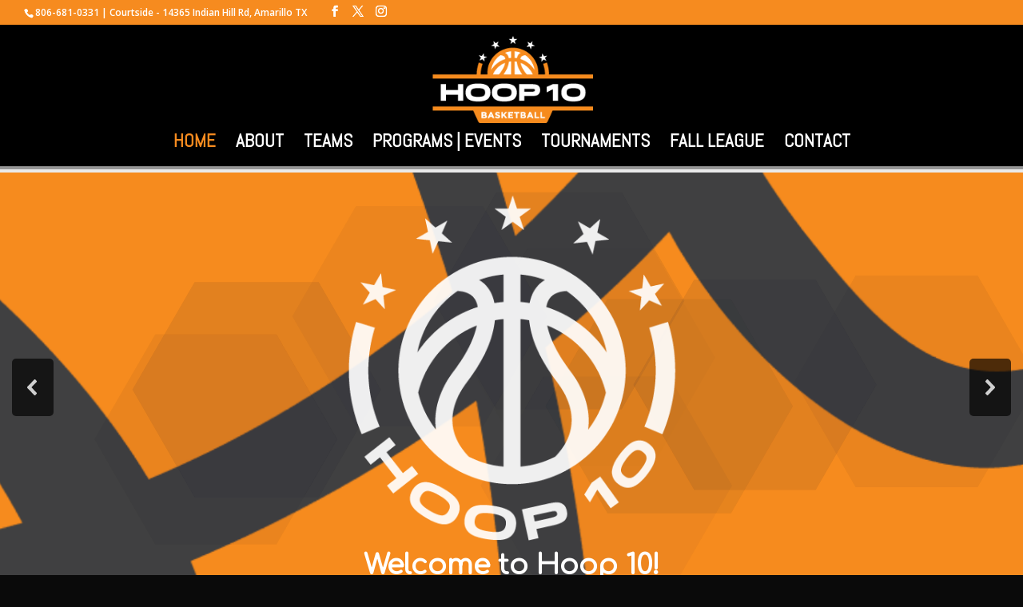

--- FILE ---
content_type: text/html; charset=utf-8
request_url: https://basketball.exposureevents.com/widgets/intermediate?url=https%3A%2F%2Fbasketball.exposureevents.com%2Fwidgets%2Fv1%2Fapp%3Fid%3D743&xdm_e=https%3A%2F%2Fwww.hoop10.com&xdm_c=default9064&xdm_p=1
body_size: 329
content:


<!doctype html>
<html>
    <head>
        <meta charset="utf-8" />
        <title>Exposure Transport Layer</title>
        <meta name="viewport" content="width=device-width, initial-scale=1.0">
        <meta name="robots" content="noindex" />
        <link href="https://cdn.exposureevents.com/content/site.min.css?v=301278" rel="stylesheet" type="text/css" />
        <style type="text/css">
            
            html {
                height: 100%;
                
            }
            body {
                margin: 0;
                padding: 0;
                height: 100%;
                background-color: transparent;
            }

            iframe {
                width: 1px;
                min-width: 100%;
                *width: 100%;
                height: 100%;
                border: 0;
            }
        </style>

        <script src="/scripts/easyXDM.min.js"></script>

        <script type="text/javascript">
            
            function clearCache(url) {
                return url + (url.indexOf('?') > -1 ? '&' : '?');
            }

            var iframe;
            var socket = new easyXDM.Socket({
                onReady: function () {
                    iframe = document.createElement("iframe");
                    iframe.frameBorder = 0;
                    iframe.allowtransparency = true;
                    iframe.scrolling = 'no';
                    document.body.appendChild(iframe);
                    iframe.src = clearCache(easyXDM.query.url);
                },
                onMessage: function (url, origin) {
                    iframe.src = clearCache(url);
                }
            });

        </script>
    </head>
    <body>
        
        
    </body>
</html>

--- FILE ---
content_type: text/html; charset=utf-8
request_url: https://basketball.exposureevents.com/widgets/v1/app?id=743&
body_size: 2164
content:
<!doctype html>
<html class="basketball">
<head>
    <title>App</title>
    <meta charset="utf-8" />
    <meta http-equiv="X-UA-Compatible" content="IE=edge" />
    <meta name="viewport" content="width=device-width, initial-scale=1, maximum-scale=1">
    <meta name="robots" content="noindex,nofollow" />
    <link rel="canonical" />

        <link href="https://cdn.exposureevents.com/content/site.min.css?v=301278&r=101" rel="stylesheet" type="text/css" />
    
    <script src="//cdnjs.cloudflare.com/ajax/libs/modernizr/2.8.3/modernizr.min.js" type="text/javascript"></script>
    
</head>
<body class="widgets widgets-app basketball">
    

    <div class="row">
        <div class="col-12 text-center">
            <p>
                Download the Hoop 10 Basketball App
            </p>
            <p>
                    <a target="_top" href="https://itunes.apple.com/us/app/hoop-10-basketball/id6751427079" class="d-block d-sm-inline mb-2 mb-sm-0">
                        <img alt="Hoop 10 Basketball Apple App" src="https://cdn.exposureevents.com/content/images/site/mobile/app-store.png" style="height:50px" />
                    </a>
                                    <a target="_top" href="https://play.google.com/store/apps/details?id=com.exposure.hoop10basketball" class="d-block d-sm-inline">
                        <img alt="Hoop 10 Basketball Android App" src="https://cdn.exposureevents.com/content/images/site/mobile/google-play.png" style="height: 50px" />
                    </a>
            </p>
        </div>
    </div>



        <div class="text-center">
            powered by <a class="text-basketball" href="https://basketball.exposureevents.com" target="_blank" title="Youth Basketball Event Management and Directory">Exposure Basketball Events</a>
        </div>


    <div class="modal" data-bind="modal: {
    css: 'modal',
    visible: modal.visible,
    dialogCss: modal.css,
    type: modal.type,
    header: { data: { title: modal.title, icon: modal.icon } },
    body: { name: 'modal-template', data: modal },
    footer: { name: 'modal-footer-template', data: modal },
}"></div>

<script type="text/html" id="modal-template">
    <div data-bind="html: message"></div>
</script>
<script type="text/html" id="modal-footer-template">
    <!-- ko if: typeof callback() === 'function' -->
    <button type="button" autofocus="autofocus" class="btn" data-bind="class: 'btn-' + type(), click: click"><i class="fa fa-check"></i> OK</button>
    <!-- ko if: !closeCallback() -->
    <button type="button" class="btn btn-secondary" data-dismiss="modal" aria-label="Close"><i class="fa fa-ban"></i> Cancel</button>
    <!-- /ko -->
    <!-- /ko-->
    <!-- ko if: typeof callback() !== 'function' -->
    <button type="button" class="btn" autofocus="autofocus" data-bind="class: 'btn-' + type()" data-dismiss="modal" aria-label="Close"><i class="fa fa-check"></i> OK</button>
    <!-- /ko -->
</script>

<div class="modal" data-bind="modal: {
    css: 'modal',
    options:{ backdrop: 'static', keyboard: false }, 
    visible: progress.visible,
    dialogCss: 'modal-dialog-centered modal-dialog-progress',
    body: { name: 'progress-indicator-template', data: progress }
}"></div>

<script type="text/html" id="progress-indicator-template">
    <div class="spinner-border spinner-grow-lg" role="status">
        <span class="sr-only">Loading...</span>
    </div>
    <div class="text-center text-white">
        <b data-bind="html: text"></b>
    </div>
</script>

<div id="toast-container" aria-live="polite" aria-atomic="true" style="position: relative;">
    <!-- Position it -->
    <div style="position: absolute; top: 0; right: 0; z-index: 100000">

        <!-- ko  foreach: {data: toaster.toasts} -->
        <div class="toast" role="alert" aria-live="assertive" aria-atomic="true" data-bind="toast:{}, class: 'toast-' + type()">
            <div class="toast-body">
                <i class="fa" data-bind="class: icon()"></i> <span data-bind="text: title"></span> <button type="button" class="btn close" data-dismiss="toast" aria-label="Close"><span class="fa fa-xs fa-times" aria-hidden="true"></span></button>
            </div>
        </div>
        <!-- /ko -->
    </div>
</div>
    
    <script src="https://cdnjs.cloudflare.com/ajax/libs/jquery/3.7.1/jquery.min.js" type="text/javascript"></script>
<script src="https://cdnjs.cloudflare.com/ajax/libs/clipboard.js/2.0.8/clipboard.min.js"></script>
<script src="https://cdnjs.cloudflare.com/ajax/libs/jqueryui/1.13.2/jquery-ui.min.js" type="text/javascript"></script>
<script src="/scripts/bootstrap.bundle.min.js" type="text/javascript"></script>
<script src="https://cdnjs.cloudflare.com/ajax/libs/json3/3.3.2/json3.min.js" type="text/javascript"></script>
<script src="/scripts/knockout-3.5.0.min.js" type="text/javascript"></script>
<script src="https://cdnjs.cloudflare.com/ajax/libs/knockout.mapping/2.4.1/knockout.mapping.min.js" type="text/javascript"></script>
<script src="/scripts/knockout-sortable.min.js"></script>
<script src="/scripts/knockout-delegatedEvents.min.js?v=301278" type="text/javascript"></script>
<script src="/scripts/app.plugins.js?v=301278&r=11" type="text/javascript"></script>
<script src="/scripts/app.js?v=301278" type="text/javascript"></script>
<script src="/scripts/app.modal.js?v=301278" type="text/javascript"></script>
<script src="/scripts/application/app.toast.js?v=301278" type="text/javascript"></script>
<script src="/scripts/application/app.table.js?v=301278" type="text/javascript"></script>
<script src="https://cdnjs.cloudflare.com/ajax/libs/jquery.colorbox/1.6.4/jquery.colorbox-min.js"></script>
    <script src="/scripts/app.site.js?v=301278" type="text/javascript"></script>
    


    


<script async src="https://www.googletagmanager.com/gtag/js"></script>
<script type="text/javascript" src="/scripts/application/app.analytics.js?v=301278"></script>
<script type="text/javascript">
    window.dataLayer = window.dataLayer || [];
    function gtag() { dataLayer.push(arguments); }
    gtag('js', new Date());

        app.analyticIds.pushDistinct('G-KMZM09STSQ');

        app.analyticIds.pushDistinct('G-ECP0M5JGP1');

    app.viewModel.analytics.init(app.analyticIds, app.analyticParams, '', false);
</script>
    

    <script src="//cdnjs.cloudflare.com/ajax/libs/json3/3.3.2/json3.min.js" type="text/javascript"></script>
    <script src="/scripts/easyXDM.min.js"></script>
    <script type="text/javascript">

        if (app.hasSocket(parent)) {
            parent.socket.postMessage(getString({ scroll: true }));
        }

        window.onload = function () {
            if (!app.inIframe()) {
                $('body').addClass('no-iframe');
            }
            app.resize();
        };

        function getString(object) {
            return JSON.stringify(object);
        }

        app.resize = function () {
            if (app.hasSocket(parent)) {
                parent.socket.postMessage(getString({ height: (document.body.clientHeight || document.body.offsetHeight || document.body.scrollHeight) }));
            }
        };

        app.hash = function (hash) {
            if (app.hasSocket(parent)) {
                parent.socket.postMessage(getString({ hash: hash }));
            }
        };

        app.scrollTop = function (scrollTop) {
            if (app.hasSocket(parent)) {
                parent.socket.postMessage(getString({ scrollTop: scrollTop }));
            }
        };

    </script>
</body>

</html>

--- FILE ---
content_type: text/css
request_url: https://www.hoop10.com/wp-content/et-cache/10/et-core-unified-deferred-10.min.css?ver=1767372032
body_size: 1420
content:
.et_pb_section_3.et_pb_section{padding-top:17px;padding-bottom:11px}.et_pb_row_3,.et_pb_row_7{background-color:#F68B1F;border-radius:5px 5px 0 0;overflow:hidden;border-color:#c17819}.et_pb_row_3,body #page-container .et-db #et-boc .et-l .et_pb_row_3.et_pb_row,body.et_pb_pagebuilder_layout.single #page-container #et-boc .et-l .et_pb_row_3.et_pb_row,body.et_pb_pagebuilder_layout.single.et_full_width_page #page-container #et-boc .et-l .et_pb_row_3.et_pb_row,.et_pb_image_1 .et_pb_image_wrap,.et_pb_image_1 img,.et_pb_row_7,body #page-container .et-db #et-boc .et-l .et_pb_row_7.et_pb_row,body.et_pb_pagebuilder_layout.single #page-container #et-boc .et-l .et_pb_row_7.et_pb_row,body.et_pb_pagebuilder_layout.single.et_full_width_page #page-container #et-boc .et-l .et_pb_row_7.et_pb_row,.et_pb_image_6 .et_pb_image_wrap,.et_pb_image_6 img{width:100%}.dsm_animated_gradient_text_0 .dsm-animated-gradient-text,.dsm_animated_gradient_text_1 .dsm-animated-gradient-text{font-family:'Anton',Helvetica,Arial,Lucida,sans-serif;font-size:38px;text-align:center;background:linear-gradient(-45deg,#000000,#0C71C3,#FFFFFF,#FFFFFF);-webkit-background-clip:text;-webkit-text-fill-color:transparent;background-size:300%;animation:dsm-animated-gradient-flow 8s ease-in-out infinite;-webkit-animation:dsm-animated-gradient-flow 8s ease-in-out infinite}.dsm_animated_gradient_text_0,.dsm_animated_gradient_text_1{padding-top:0px;padding-right:0px;padding-bottom:0px;padding-left:0px;margin-top:0px!important;margin-right:0px!important;margin-bottom:0px!important;margin-left:0px!important}.et_pb_image_0{padding-bottom:0px;text-align:left;margin-left:0}.et_pb_divider_0{padding-top:8px;padding-bottom:8px;margin-bottom:7px!important}.et_pb_divider_0:before{border-top-color:#000000;border-top-style:dotted;border-top-width:10px;width:auto;top:8px;right:0px;left:0px}.et_pb_image_1{padding-top:0px;padding-bottom:0px;margin-top:0px!important;margin-bottom:0px!important;width:100%;max-width:100%!important;text-align:center}.et_pb_row_6.et_pb_row{padding-top:14px!important;padding-bottom:16px!important;padding-top:14px;padding-bottom:16px}.et_pb_divider_1{padding-bottom:28px}.et_pb_divider_1:before{border-top-color:#f68b1f;width:auto;top:0px;right:0px;left:0px}.et_pb_text_0.et_pb_text{color:#FFFFFF!important}.et_pb_text_0{font-family:'Abel',Helvetica,Arial,Lucida,sans-serif;font-weight:700;font-size:16px;padding-bottom:9px!important}.et_pb_row_8.et_pb_row{padding-top:22px!important;padding-bottom:12px!important;margin-bottom:4px!important;padding-top:22px;padding-bottom:12px}.et_pb_code_0{padding-top:4px;padding-bottom:4px;margin-top:8px!important;margin-bottom:8px!important}.et_pb_section_6{border-top-style:groove;border-bottom-style:groove;border-top-color:#f68b1f;border-bottom-color:#f68b1f;border-bottom-width:10px}.et_pb_section_6.et_pb_section{padding-top:0px;padding-bottom:0px;margin-top:0px}.et_pb_row_17.et_pb_row{padding-top:14px!important;padding-bottom:9px!important;padding-top:14px;padding-bottom:9px}.et_pb_row_19.et_pb_row{padding-top:10px!important;padding-bottom:13px!important;padding-top:10px;padding-bottom:13px}.et_pb_text_2.et_pb_text{color:#000000!important}.et_pb_text_2 h2{font-family:'Alfa Slab One',display}.et_pb_text_2{margin-bottom:16px!important}.et_pb_button_1_wrapper{margin-bottom:20px!important}.et_pb_button_1,.et_pb_button_1:after,.et_pb_button_2,.et_pb_button_2:after,.et_pb_button_3,.et_pb_button_3:after{transition:all 300ms ease 0ms}.et_pb_divider_6:before{border-top-color:#f68b1f;border-top-style:dotted;border-top-width:7px}.et_pb_image_6{width:100%;max-width:100%!important;text-align:center}.et_pb_section_7.et_pb_section{padding-top:36px;padding-bottom:5px;background-color:#ffffff!important}.et_pb_row_21.et_pb_row{padding-top:0px!important;padding-top:0px}.et_pb_image_7 .et_pb_image_wrap,.et_pb_image_8 .et_pb_image_wrap{border-radius:0 35px 0 0;overflow:hidden;border-bottom-width:12px;border-bottom-color:#ffffff}.et_pb_image_7,.et_pb_image_8{padding-top:8px;padding-right:8px;padding-left:8px;max-width:99%;text-align:center}.et_pb_text_3.et_pb_text,.et_pb_text_4.et_pb_text{color:#ffffff!important}.et_pb_text_3{padding-top:1px!important;padding-right:16px!important;padding-left:16px!important;margin-bottom:14px!important}body #page-container .et_pb_section .et_pb_button_2:hover:after,body #page-container .et_pb_section .et_pb_button_3:hover:after{margin-left:.3em;left:auto;margin-left:.3em;opacity:1}body #page-container .et_pb_section .et_pb_button_2:after,body #page-container .et_pb_section .et_pb_button_3:after{line-height:inherit;font-size:inherit!important;margin-left:-1em;left:auto;font-family:ETmodules!important;font-weight:400!important}.et_pb_text_4{padding-right:16px!important;padding-left:16px!important;margin-bottom:14px!important}.et_pb_section_8.et_pb_section{padding-top:27px;padding-bottom:0px}.et_pb_section_9.et_pb_section,.et_pb_section_10.et_pb_section{padding-top:0px;padding-bottom:0px}.et_pb_row_23.et_pb_row,.et_pb_row_25.et_pb_row{padding-bottom:15px!important;padding-bottom:15px}.et_pb_text_5,.et_pb_text_6{font-family:'Anton',Helvetica,Arial,Lucida,sans-serif;font-size:22px}.et_pb_image_9{padding-top:2px;padding-bottom:2px;margin-top:2px!important;margin-bottom:2px!important;text-align:left;margin-left:0}.et_pb_image_10{padding-top:10px;text-align:left;margin-left:0}.et_pb_image_11{text-align:left;margin-left:0}.et_pb_image_12,.et_pb_image_13{text-align:center}.et_pb_column_5{padding-right:24px}.et_pb_column_21,.et_pb_column_22{background-color:#000000;border-radius:0 35px 0 0;overflow:hidden;border-color:#e02b20 #e02b20 #f68b1f #e02b20;border-bottom-width:20px;padding-bottom:16px;box-shadow:0px 2px 18px 0px rgba(0,0,0,0.3)}.et_pb_row_3.et_pb_row,.et_pb_row_7.et_pb_row{padding-top:10px!important;padding-right:0px!important;padding-bottom:0px!important;padding-left:0px!important;margin-top:0px!important;margin-right:0px!important;margin-bottom:0px!important;margin-left:0px!important;margin-left:auto!important;margin-right:auto!important;padding-top:10px;padding-right:0px;padding-bottom:0px;padding-left:0px}.et_pb_row_4.et_pb_row{padding-top:0px!important;padding-right:0px!important;padding-bottom:0px!important;padding-left:0px!important;margin-left:auto!important;margin-right:auto!important;padding-top:0px;padding-right:0px;padding-bottom:0px;padding-left:0px}.et_pb_image_7.et_pb_module,.et_pb_image_8.et_pb_module,.et_pb_row_24.et_pb_row,.et_pb_image_12.et_pb_module{margin-left:auto!important;margin-right:auto!important}@media only screen and (min-width:981px){.et_pb_row_4,body #page-container .et-db #et-boc .et-l .et_pb_row_4.et_pb_row,body.et_pb_pagebuilder_layout.single #page-container #et-boc .et-l .et_pb_row_4.et_pb_row,body.et_pb_pagebuilder_layout.single.et_full_width_page #page-container #et-boc .et-l .et_pb_row_4.et_pb_row{width:auto}.et_pb_divider_0{display:none!important}.et_pb_image_12{width:80%}.et_pb_image_13{width:15%}}@media only screen and (max-width:980px){.et_pb_row_3.et_pb_row,.et_pb_row_7.et_pb_row{padding-top:10px!important;padding-right:0px!important;padding-bottom:0px!important;padding-left:0px!important;margin-top:0px!important;margin-right:0px!important;margin-bottom:0px!important;margin-left:0px!important;padding-top:10px!important;padding-right:0px!important;padding-bottom:0px!important;padding-left:0px!important}.dsm_animated_gradient_text_0 .dsm-animated-gradient-text,.dsm_animated_gradient_text_1 .dsm-animated-gradient-text{font-size:38px;background:linear-gradient(-45deg,#000000,#0C71C3,#FFFFFF,#FFFFFF);-webkit-background-clip:text;-webkit-text-fill-color:transparent;background-size:300%;animation:dsm-animated-gradient-flow 8s ease-in-out infinite;-webkit-animation:dsm-animated-gradient-flow 8s ease-in-out infinite}.et_pb_row_4,body #page-container .et-db #et-boc .et-l .et_pb_row_4.et_pb_row,body.et_pb_pagebuilder_layout.single #page-container #et-boc .et-l .et_pb_row_4.et_pb_row,body.et_pb_pagebuilder_layout.single.et_full_width_page #page-container #et-boc .et-l .et_pb_row_4.et_pb_row{width:100%}.et_pb_image_0 .et_pb_image_wrap img,.et_pb_image_7 .et_pb_image_wrap img,.et_pb_image_8 .et_pb_image_wrap img,.et_pb_image_9 .et_pb_image_wrap img,.et_pb_image_10 .et_pb_image_wrap img,.et_pb_image_11 .et_pb_image_wrap img,.et_pb_image_12 .et_pb_image_wrap img,.et_pb_image_13 .et_pb_image_wrap img{width:auto}.et_pb_section_6{border-top-style:groove;border-bottom-style:groove;border-top-color:#f68b1f;border-bottom-color:#f68b1f;border-bottom-width:10px}.et_pb_text_2 h2{font-size:19px}body #page-container .et_pb_section .et_pb_button_1:after{display:inline-block;opacity:0}body #page-container .et_pb_section .et_pb_button_1:hover:after{opacity:1}.et_pb_image_7 .et_pb_image_wrap,.et_pb_image_8 .et_pb_image_wrap{border-bottom-width:12px;border-bottom-color:#ffffff}body #page-container .et_pb_section .et_pb_button_2:after,body #page-container .et_pb_section .et_pb_button_3:after{line-height:inherit;font-size:inherit!important;margin-left:-1em;left:auto;display:inline-block;opacity:0;content:attr(data-icon);font-family:ETmodules!important;font-weight:400!important}body #page-container .et_pb_section .et_pb_button_2:before,body #page-container .et_pb_section .et_pb_button_3:before{display:none}body #page-container .et_pb_section .et_pb_button_2:hover:after,body #page-container .et_pb_section .et_pb_button_3:hover:after{margin-left:.3em;left:auto;margin-left:.3em;opacity:1}.et_pb_image_12{width:60%}.et_pb_image_13{width:35%}.et_pb_column_5{padding-right:0px}.et_pb_column_21,.et_pb_column_22{border-bottom-width:20px;border-bottom-color:#f68b1f}}@media only screen and (max-width:767px){.et_pb_row_3.et_pb_row,.et_pb_row_7.et_pb_row{padding-top:10px!important;padding-right:0px!important;padding-bottom:0px!important;padding-left:0px!important;margin-top:0px!important;margin-right:0px!important;margin-bottom:0px!important;margin-left:0px!important;padding-top:10px!important;padding-right:0px!important;padding-bottom:0px!important;padding-left:0px!important}.dsm_animated_gradient_text_0 .dsm-animated-gradient-text,.dsm_animated_gradient_text_1 .dsm-animated-gradient-text{font-size:38px;background:linear-gradient(-45deg,#000000,#0C71C3,#FFFFFF,#FFFFFF);-webkit-background-clip:text;-webkit-text-fill-color:transparent;background-size:300%;animation:dsm-animated-gradient-flow 8s ease-in-out infinite;-webkit-animation:dsm-animated-gradient-flow 8s ease-in-out infinite}.et_pb_image_0 .et_pb_image_wrap img,.et_pb_image_7 .et_pb_image_wrap img,.et_pb_image_8 .et_pb_image_wrap img,.et_pb_image_9 .et_pb_image_wrap img,.et_pb_image_10 .et_pb_image_wrap img,.et_pb_image_11 .et_pb_image_wrap img,.et_pb_image_12 .et_pb_image_wrap img,.et_pb_image_13 .et_pb_image_wrap img{width:auto}.et_pb_section_6{border-top-style:groove;border-bottom-style:groove;border-top-color:#f68b1f;border-bottom-color:#f68b1f;border-bottom-width:10px}.et_pb_text_2 h2{font-size:19px}body #page-container .et_pb_section .et_pb_button_1:after{display:inline-block;opacity:0}body #page-container .et_pb_section .et_pb_button_1:hover:after{opacity:1}.et_pb_image_7 .et_pb_image_wrap,.et_pb_image_8 .et_pb_image_wrap{border-bottom-width:12px;border-bottom-color:#ffffff}body #page-container .et_pb_section .et_pb_button_2:after,body #page-container .et_pb_section .et_pb_button_3:after{line-height:inherit;font-size:inherit!important;margin-left:-1em;left:auto;display:inline-block;opacity:0;content:attr(data-icon);font-family:ETmodules!important;font-weight:400!important}body #page-container .et_pb_section .et_pb_button_2:before,body #page-container .et_pb_section .et_pb_button_3:before{display:none}body #page-container .et_pb_section .et_pb_button_2:hover:after,body #page-container .et_pb_section .et_pb_button_3:hover:after{margin-left:.3em;left:auto;margin-left:.3em;opacity:1}.et_pb_image_12{width:56%}.et_pb_image_13{width:34%}.et_pb_column_5{padding-right:0px}.et_pb_column_21,.et_pb_column_22{border-bottom-width:20px;border-bottom-color:#f68b1f}}

--- FILE ---
content_type: text/javascript
request_url: https://basketball.exposureevents.com/scripts/exposure.widgets.min.js
body_size: 12695
content:
(function(n,t,i,r,u,f){function b(n,t){var i=typeof n[t];return i=="function"||!!(i=="object"&&n[t])||i=="unknown"}function kt(n,t){return!!(typeof n[t]=="object"&&n[t])}function dt(n){return Object.prototype.toString.call(n)==="[object Array]"}function lt(){var i="Shockwave Flash",r="application/x-shockwave-flash",n,t,u,f;if(a(navigator.plugins)||typeof navigator.plugins[i]!="object"||(n=navigator.plugins[i].description,n&&!a(navigator.mimeTypes)&&navigator.mimeTypes[r]&&navigator.mimeTypes[r].enabledPlugin&&(w=n.match(/\d+/g))),!w)try{t=new ActiveXObject("ShockwaveFlash.ShockwaveFlash");w=Array.prototype.slice.call(t.GetVariable("$version").match(/(\d+),(\d+),(\d+),(\d+)/),1);t=null}catch(e){}return w?(u=parseInt(w[0],10),f=parseInt(w[1],10),ht=u>9&&f>0,!0):!1}function it(){if(!y){y=!0;for(var n=0;n<tt.length;n++)tt[n]();tt.length=0}}function p(n,t){if(y){n.call(t);return}tt.push(function(){n.call(t)})}function gt(){var t=parent,n,i;if(d!=="")for(n=0,i=d.split(".");n<i.length;n++)t=t[i[n]];return t.easyXDM}function ni(t){return n.easyXDM=ei,d=t,d&&(c="easyXDM_"+d.replace(".","_")+"_"),e}function at(n){return n.match(ut)[3]}function ti(n){return n.match(ut)[4]||""}function o(t){(/^about/.test(t)||/^blob:/.test(t))&&(t=n.top.location.href.toLowerCase().match(ut),t&&(t=t[0]));var r=t.toLowerCase().match(ut),u=r[2],f=r[3],i=r[4]||"";return(u=="http:"&&i==":80"||u=="https:"&&i==":443")&&(i=""),u+"//"+f+i}function nt(n){if(n=n.replace(fi,"$1/"),!n.match(/^(http||https):\/\//)){var t=n.substring(0,1)==="/"?"":i.pathname;t.substring(t.length-1)!=="/"&&(t=t.substring(0,t.lastIndexOf("/")+1));n=i.protocol+"//"+i.host+t+n}while(wt.test(n))n=n.replace(wt,"");return n}function k(n,t){var e="",r=n.indexOf("#"),u,i;r!==-1&&(e=n.substring(r),n=n.substring(0,r));u=[];for(i in t)t.hasOwnProperty(i)&&u.push(i+"="+f(t[i]));return n+(bt?"#":n.indexOf("?")==-1?"?":"&")+u.join("&")+e}function a(n){return typeof n=="undefined"}function s(n,t,i){var u;for(var r in t)t.hasOwnProperty(r)&&(r in n?(u=t[r],typeof u=="object"?s(n[r],u,i):i||(n[r]=t[r])):n[r]=t[r]);return n}function ii(){var n=t.body.appendChild(t.createElement("form")),i=n.appendChild(t.createElement("input"));i.name=c+"TEST"+pt;ft=i!==n.elements[i.name];t.body.removeChild(n)}function v(n){var i,e,r,u,f;if(a(ft)&&ii(),ft?i=t.createElement('<iframe name="'+n.props.name+'"/>'):(i=t.createElement("IFRAME"),i.name=n.props.name),i.id=i.name=n.props.name,delete n.props.name,typeof n.container=="string"&&(n.container=t.getElementById(n.container)),n.container||(s(i.style,{position:"absolute",top:"-2000px",left:"0px"}),n.container=t.body),e=n.props.src,n.props.src="javascript:false",s(i,n.props),i.border=i.frameBorder=0,i.allowTransparency=!0,n.container.appendChild(i),n.onLoad&&l(i,"load",n.onLoad),n.usePost){if(r=n.container.appendChild(t.createElement("form")),r.target=i.name,r.action=e,r.method="POST",typeof n.usePost=="object")for(f in n.usePost)n.usePost.hasOwnProperty(f)&&(ft?u=t.createElement('<input name="'+f+'"/>'):(u=t.createElement("INPUT"),u.name=f),u.value=n.usePost[f],r.appendChild(u));r.submit();r.parentNode.removeChild(r)}else i.src=e;return n.props.src=e,i}function ri(n,t){typeof n=="string"&&(n=[n]);for(var i,r=n.length;r--;)if(i=n[r],i=new RegExp(i.substr(0,1)=="^"?i:"^"+i.replace(/(\*)/g,".$1").replace(/\?/g,".")+"$"),i.test(t))return!0;return!1}function vt(r){var c=r.protocol,u,f;if(r.isHost=r.isHost||a(h.xdm_p),bt=r.hash||!1,r.props||(r.props={}),r.isHost)r.remote=nt(r.remote),r.channel=r.channel||"default"+pt++,r.secret=Math.random().toString(16).substring(2),a(c)&&(c=o(i.href)==o(r.remote)?"4":b(n,"postMessage")||b(t,"postMessage")?"1":r.swf&&b(n,"ActiveXObject")&&lt()?"6":navigator.product==="Gecko"&&"frameElement"in n&&navigator.userAgent.indexOf("WebKit")==-1?"5":r.remoteHelper?"2":"0");else if(r.channel=h.xdm_c.replace(/["'<>\\]/g,""),r.secret=h.xdm_s,r.remote=h.xdm_e.replace(/["'<>\\]/g,""),c=h.xdm_p,r.acl&&!ri(r.acl,r.remote))throw new Error("Access denied for "+r.remote);r.protocol=c;switch(c){case"0":if(s(r,{interval:100,delay:2e3,useResize:!0,useParent:!1,usePolling:!1},!0),r.isHost){if(!r.local){for(var v=i.protocol+"//"+i.host,y=t.body.getElementsByTagName("img"),l,p=y.length;p--;)if(l=y[p],l.src.substring(0,v.length)===v){r.local=l.src;break}r.local||(r.local=n)}f={xdm_c:r.channel,xdm_p:0};r.local===n?(r.usePolling=!0,r.useParent=!0,r.local=i.protocol+"//"+i.host+i.pathname+i.search,f.xdm_e=r.local,f.xdm_pa=1):f.xdm_e=nt(r.local);r.container&&(r.useResize=!1,f.xdm_po=1);r.remote=k(r.remote,f)}else s(r,{channel:h.xdm_c,remote:h.xdm_e,useParent:!a(h.xdm_pa),usePolling:!a(h.xdm_po),useResize:r.useParent?!1:r.useResize});u=[new e.stack.HashTransport(r),new e.stack.ReliableBehavior({}),new e.stack.QueueBehavior({encode:!0,maxLength:4e3-r.remote.length}),new e.stack.VerifyBehavior({initiate:r.isHost})];break;case"1":u=[new e.stack.PostMessageTransport(r)];break;case"2":r.isHost&&(r.remoteHelper=nt(r.remoteHelper));u=[new e.stack.NameTransport(r),new e.stack.QueueBehavior,new e.stack.VerifyBehavior({initiate:r.isHost})];break;case"3":u=[new e.stack.NixTransport(r)];break;case"4":u=[new e.stack.SameOriginTransport(r)];break;case"5":u=[new e.stack.FrameElementTransport(r)];break;case"6":w||lt();u=[new e.stack.FlashTransport(r)]}return u.push(new e.stack.QueueBehavior({lazy:r.lazy,remove:!0})),u}function yt(n){for(var i,u={incoming:function(n,t){this.up.incoming(n,t)},outgoing:function(n,t){this.down.outgoing(n,t)},callback:function(n){this.up.callback(n)},init:function(){this.down.init()},destroy:function(){this.down.destroy()}},t=0,r=n.length;t<r;t++)i=n[t],s(i,u,!0),t!==0&&(i.down=n[t-1]),t!==r-1&&(i.up=n[t+1]);return i}function ui(n){n.up.down=n.down;n.down.up=n.up;n.up=n.down=null}var rt=this,pt=Math.floor(Math.random()*1e4),st=Function.prototype,ut=/^((http.?:)\/\/([^:\/\s]+)(:\d+)*)/,wt=/[\-\w]+\/\.\.\//,fi=/([^:])\/\//g,d="",e={},ei=n.easyXDM,c="easyXDM_",ft,bt=!1,w,ht,l,g,y,tt,et,ct,h,ot;if(b(n,"addEventListener"))l=function(n,t,i){n.addEventListener(t,i,!1)},g=function(n,t,i){n.removeEventListener(t,i,!1)};else if(b(n,"attachEvent"))l=function(n,t,i){n.attachEvent("on"+t,i)},g=function(n,t,i){n.detachEvent("on"+t,i)};else throw new Error("Browser not supported");y=!1;tt=[];"readyState"in t?(et=t.readyState,y=et=="complete"||~navigator.userAgent.indexOf("AppleWebKit/")&&(et=="loaded"||et=="interactive")):y=!!t.body;y||(b(n,"addEventListener")?l(t,"DOMContentLoaded",it):(l(t,"readystatechange",function(){t.readyState=="complete"&&it()}),t.documentElement.doScroll&&n===top&&(ct=function(){if(!y){try{t.documentElement.doScroll("left")}catch(n){r(ct,1);return}it()}},ct())),l(n,"load",it));h=function(n){n=n.substring(1).split("&");for(var i={},t,r=n.length;r--;)t=n[r].split("="),i[t[0]]=u(t[1]);return i}(/xdm_e=/.test(i.search)?i.search:i.hash);ot=function(){var n={},t={a:[1,2,3]},i='{"a":[1,2,3]}';return typeof JSON!="undefined"&&typeof JSON.stringify=="function"&&JSON.stringify(t).replace(/\s/g,"")===i?JSON:(Object.toJSON&&Object.toJSON(t).replace(/\s/g,"")===i&&(n.stringify=Object.toJSON),typeof String.prototype.evalJSON=="function"&&(t=i.evalJSON(),t.a&&t.a.length===3&&t.a[2]===3&&(n.parse=function(n){return n.evalJSON()})),n.stringify&&n.parse)?(ot=function(){return n},n):null};s(e,{version:"2.4.19.3",query:h,stack:{},apply:s,getJSONObject:ot,whenReady:p,noConflict:ni});e.DomHelper={on:l,un:g,requiresJSON:function(i){kt(n,"JSON")||t.write('<script type="text/javascript" src="'+i+'"><\/script>')}},function(){var n={};e.Fn={set:function(t,i){n[t]=i},get:function(t,i){if(n.hasOwnProperty(t)){var r=n[t];return i&&delete n[t],r}}}}();e.Socket=function(n){var t=yt(vt(n).concat([{incoming:function(t,i){n.onMessage(t,i)},callback:function(t){if(n.onReady)n.onReady(t)}}])),i=o(n.remote);this.origin=o(n.remote);this.destroy=function(){t.destroy()};this.postMessage=function(n){t.outgoing(n,i)};t.init()};e.Rpc=function(n,t){var i,r,u;if(t.local)for(i in t.local)t.local.hasOwnProperty(i)&&(r=t.local[i],typeof r=="function"&&(t.local[i]={method:r}));u=yt(vt(n).concat([new e.stack.RpcBehavior(this,t),{callback:function(t){if(n.onReady)n.onReady(t)}}]));this.origin=o(n.remote);this.destroy=function(){u.destroy()};u.init()};e.stack.SameOriginTransport=function(n){var t,u,f,h;return t={outgoing:function(n,t,i){f(n);i&&i()},destroy:function(){u&&(u.parentNode.removeChild(u),u=null)},onDOMReady:function(){h=o(n.remote);n.isHost?(s(n.props,{src:k(n.remote,{xdm_e:i.protocol+"//"+i.host+i.pathname,xdm_c:n.channel,xdm_p:4}),name:c+n.channel+"_provider"}),u=v(n),e.Fn.set(n.channel,function(n){return f=n,r(function(){t.up.callback(!0)},0),function(n){t.up.incoming(n,h)}})):(f=gt().Fn.get(n.channel,!0)(function(n){t.up.incoming(n,h)}),r(function(){t.up.callback(!0)},0))},init:function(){p(t.onDOMReady,t)}}};e.stack.FlashTransport=function(n){function w(n){r(function(){l.up.incoming(n,y)},0)}function b(i){var r=n.swf+"?host="+n.isHost,c="easyXDM_swf_"+Math.floor(Math.random()*1e4),o;e.Fn.set("flash_loaded"+i.replace(/[\-.]/g,"_"),function(){var n,t;for(e.stack.FlashTransport[i].swf=u=h.firstChild,n=e.stack.FlashTransport[i].queue,t=0;t<n.length;t++)n[t]();n.length=0});n.swfContainer?h=typeof n.swfContainer=="string"?t.getElementById(n.swfContainer):n.swfContainer:(h=t.createElement("div"),s(h.style,ht&&n.swfNoThrottle?{height:"20px",width:"20px",position:"fixed",right:0,top:0}:{height:"1px",width:"1px",position:"absolute",overflow:"hidden",right:0,top:0}),t.body.appendChild(h));o="callback=flash_loaded"+f(i.replace(/[\-.]/g,"_"))+"&proto="+rt.location.protocol+"&domain="+f(at(rt.location.href))+"&port="+f(ti(rt.location.href))+"&ns="+f(d);h.innerHTML="<object height='20' width='20' type='application/x-shockwave-flash' id='"+c+"' data='"+r+"'><param name='allowScriptAccess' value='always'><\/param><param name='wmode' value='transparent'><param name='movie' value='"+r+"'><\/param><param name='flashvars' value='"+o+"'><\/param><embed type='application/x-shockwave-flash' FlashVars='"+o+"' allowScriptAccess='always' wmode='transparent' src='"+r+"' height='1' width='1'><\/embed><\/object>"}var l,a,y,u,h;return l={outgoing:function(t,i,r){u.postMessage(n.channel,t.toString());r&&r()},destroy:function(){try{u.destroyChannel(n.channel)}catch(t){}u=null;a&&(a.parentNode.removeChild(a),a=null)},onDOMReady:function(){y=n.remote;e.Fn.set("flash_"+n.channel+"_init",function(){r(function(){l.up.callback(!0)})});e.Fn.set("flash_"+n.channel+"_onMessage",w);n.swf=nt(n.swf);var t=at(n.swf),f=function(){e.stack.FlashTransport[t].init=!0;u=e.stack.FlashTransport[t].swf;u.createChannel(n.channel,n.secret,o(n.remote),n.isHost);n.isHost&&(ht&&n.swfNoThrottle&&s(n.props,{position:"fixed",right:0,top:0,height:"20px",width:"20px"}),s(n.props,{src:k(n.remote,{xdm_e:o(i.href),xdm_c:n.channel,xdm_p:6,xdm_s:n.secret}),name:c+n.channel+"_provider"}),a=v(n))};e.stack.FlashTransport[t]&&e.stack.FlashTransport[t].init?f():e.stack.FlashTransport[t]?e.stack.FlashTransport[t].queue.push(f):(e.stack.FlashTransport[t]={queue:[f]},b(t))},init:function(){p(l.onDOMReady,l)}}};e.stack.PostMessageTransport=function(t){function y(n){if(n.origin)return o(n.origin);if(n.uri)return o(n.uri);if(n.domain)return i.protocol+"//"+n.domain;throw"Unable to retrieve the origin of the event";}function a(n){var i=y(n);typeof n.data=="string"&&i==h&&n.data.substring(0,t.channel.length+1)==t.channel+" "&&f.up.incoming(n.data.substring(t.channel.length+1),i)}var f,u,e,h;return f={outgoing:function(n,i,r){e.postMessage(t.channel+" "+n,i||h);r&&r()},destroy:function(){g(n,"message",a);u&&(e=null,u.parentNode.removeChild(u),u=null)},onDOMReady:function(){if(t.remote)if(h=o(t.remote),t.isHost){var y=function(i){i.data==t.channel+"-ready"&&(e="postMessage"in u.contentWindow?u.contentWindow:u.contentWindow.document,g(n,"message",y),l(n,"message",a),r(function(){f.up.callback(!0)},0))};l(n,"message",y);s(t.props,{src:k(t.remote,{xdm_e:o(i.href),xdm_c:t.channel,xdm_p:1}),name:c+t.channel+"_provider"});u=v(t)}else l(n,"message",a),e="postMessage"in n.parent?n.parent:n.parent.document,e.postMessage(t.channel+"-ready",h),r(function(){f.up.callback(!0)},0)},init:function(){p(f.onDOMReady,f)}}};e.stack.FrameElementTransport=function(u){var f,e,l,a;return f={outgoing:function(n,t,i){l.call(this,n);i&&i()},destroy:function(){e&&(e.parentNode.removeChild(e),e=null)},onDOMReady:function(){a=o(u.remote);u.isHost?(s(u.props,{src:k(u.remote,{xdm_e:o(i.href),xdm_c:u.channel,xdm_p:5}),name:c+u.channel+"_provider"}),e=v(u),e.fn=function(n){return delete e.fn,l=n,r(function(){f.up.callback(!0)},0),function(n){f.up.incoming(n,a)}}):(t.referrer&&o(t.referrer)!=h.xdm_e&&(n.top.location=h.xdm_e),l=n.frameElement.fn(function(n){f.up.incoming(n,a)}),f.up.callback(!0))},init:function(){p(f.onDOMReady,f)}}};e.stack.NameTransport=function(n){function l(i){var r=n.remoteHelper+(t?"#_3":"#_2")+n.channel;u.contentWindow.sendMessage(i,r)}function a(){t?++w!=2&&t||i.up.callback(!0):(l("ready"),i.up.callback(!0))}function y(n){i.up.incoming(n,b)}function tt(){h&&r(function(){h(!0)},0)}var i,t,u,f,w,h,b,d;return i={outgoing:function(n,t,i){h=i;l(n)},destroy:function(){u.parentNode.removeChild(u);u=null;t&&(f.parentNode.removeChild(f),f=null)},onDOMReady:function(){t=n.isHost;w=0;b=o(n.remote);n.local=nt(n.local);t?(e.Fn.set(n.channel,function(i){t&&i==="ready"&&(e.Fn.set(n.channel,y),a())}),d=k(n.remote,{xdm_e:n.local,xdm_c:n.channel,xdm_p:2}),s(n.props,{src:d+"#"+n.channel,name:c+n.channel+"_provider"}),f=v(n)):(n.remoteHelper=n.remote,e.Fn.set(n.channel,y));var i=function(){var t=u||this;g(t,"load",i);e.Fn.set(n.channel+"_load",tt),function f(){typeof t.contentWindow.sendMessage=="function"?a():r(f,50)}()};u=v({props:{src:n.local+"#_4"+n.channel},onLoad:i})},init:function(){p(i.onDOMReady,i)}}};e.stack.HashTransport=function(t){function d(n){if(i){var r=t.remote+"#"+b+++"_"+n;(l||!h?i.contentWindow:i).location=r}}function g(n){e=n;u.up.incoming(e.substring(e.indexOf("_")+1),k)}function nt(){if(f){var t=f.location.href,n="",i=t.indexOf("#");i!=-1&&(n=t.substring(i));n&&n!=e&&g(n)}}function a(){y=setInterval(nt,w)}var u,tt=this,l,y,w,e,b,f,i,h,k;return u={outgoing:function(n){d(n)},destroy:function(){n.clearInterval(y);(l||!h)&&i.parentNode.removeChild(i);i=null},onDOMReady:function(){if(l=t.isHost,w=t.interval,e="#"+t.channel,b=0,h=t.useParent,k=o(t.remote),l){if(s(t.props,{src:t.remote,name:c+t.channel+"_provider"}),h)t.onLoad=function(){f=n;a();u.up.callback(!0)};else{var y=0,p=t.delay/50;(function d(){if(++y>p)throw new Error("Unable to reference listenerwindow");try{f=i.contentWindow.frames[c+t.channel+"_consumer"]}catch(n){}f?(a(),u.up.callback(!0)):r(d,50)})()}i=v(t)}else f=n,a(),h?(i=parent,u.up.callback(!0)):(s(t,{props:{src:t.remote+"#"+t.channel+new Date,name:c+t.channel+"_consumer"},onLoad:function(){u.up.callback(!0)}}),i=v(t))},init:function(){p(u.onDOMReady,u)}}};e.stack.ReliableBehavior=function(){var n,t,i=0,r=0,u="";return n={incoming:function(f,e){var s=f.indexOf("_"),o=f.substring(0,s).split(",");f=f.substring(s+1);o[0]==i&&(u="",t&&t(!0));f.length>0&&(n.down.outgoing(o[1]+","+i+"_"+u,e),r!=o[1]&&(r=o[1],n.up.incoming(f,e)))},outgoing:function(f,e,o){u=f;t=o;n.down.outgoing(r+","+ ++i+"_"+f,e)}}};e.stack.QueueBehavior=function(n){function s(){if(n.remove&&i.length===0){ui(t);return}if(!o&&i.length!==0&&!c){o=!0;var u=i.shift();t.down.outgoing(u.data,u.origin,function(n){o=!1;u.callback&&r(function(){u.callback(n)},0);s()})}}var t,i=[],o=!0,e="",c,l=0,v=!1,h=!1;return t={init:function(){a(n)&&(n={});n.maxLength&&(l=n.maxLength,h=!0);n.lazy?v=!0:t.down.init()},callback:function(n){o=!1;var i=t.up;s();i.callback(n)},incoming:function(i,r){if(h){var f=i.indexOf("_"),o=parseInt(i.substring(0,f),10);e+=i.substring(f+1);o===0&&(n.encode&&(e=u(e)),t.up.incoming(e,r),e="")}else t.up.incoming(i,r)},outgoing:function(r,u,e){n.encode&&(r=f(r));var c=[],o;if(h){while(r.length!==0)o=r.substring(0,l),r=r.substring(o.length),c.push(o);while(o=c.shift())i.push({data:c.length+"_"+o,origin:u,callback:c.length===0?e:null})}else i.push({data:r,origin:u,callback:e});v?t.down.init():s()},destroy:function(){c=!0;t.down.destroy()}}};e.stack.VerifyBehavior=function(n){function u(){i=Math.random().toString(16).substring(2);t.down.outgoing(i)}var t,i,r;return t={incoming:function(f,e){var o=f.indexOf("_");o===-1?f===i?t.up.callback(!0):r||(r=f,n.initiate||u(),t.down.outgoing(f)):f.substring(0,o)===r&&t.up.incoming(f.substring(o+1),e)},outgoing:function(n,r,u){t.down.outgoing(i+"_"+n,r,u)},callback:function(){n.initiate&&u()}}};e.stack.RpcBehavior=function(n,t){function i(n){n.jsonrpc="2.0";r.down.outgoing(f.stringify(n))}function o(n,t){var r=Array.prototype.slice;return function(){var f=arguments.length,s,o={method:t};f>0&&typeof arguments[f-1]=="function"?(f>1&&typeof arguments[f-2]=="function"?(s={success:arguments[f-2],error:arguments[f-1]},o.params=r.call(arguments,0,f-2)):(s={success:arguments[f-1]},o.params=r.call(arguments,0,f-1)),u[""+ ++e]=s,o.id=e):o.params=r.call(arguments,0);n.namedParams&&o.params.length===1&&(o.params=o.params[0]);i(o)}}function s(n,t,r,u){var f,e,o;if(!r){t&&i({id:t,error:{code:-32601,message:"Procedure not found."}});return}t?(f=function(n){f=st;i({id:t,result:n})},e=function(n,r){e=st;var u={id:t,error:{code:-32099,message:n}};r&&(u.error.data=r);i(u)}):f=e=st;dt(u)||(u=[u]);try{o=r.method.apply(r.scope,u.concat([f,e]));a(o)||f(o)}catch(s){e(s.message)}}var r,f=t.serializer||ot(),e=0,u={};return r={incoming:function(n){var r=f.parse(n),e;r.method?t.handle?t.handle(r,i):s(r.method,r.id,t.local[r.method],r.params):(e=u[r.id],r.error?e.error&&e.error(r.error):e.success&&e.success(r.result),delete u[r.id])},init:function(){if(t.remote)for(var i in t.remote)t.remote.hasOwnProperty(i)&&(n[i]=o(t.remote[i],i));r.down.init()},destroy:function(){for(var i in t.remote)t.remote.hasOwnProperty(i)&&n.hasOwnProperty(i)&&delete n[i];r.down.destroy()}}};rt.easyXDM=e})(window,document,location,window.setTimeout,decodeURIComponent,encodeURIComponent);
/*! JSON v3.2.4 | http://bestiejs.github.com/json3 | Copyright 2012, Kit Cambridge | http://kit.mit-license.org */
(function(){function tt(n){var o,f,i,s=n=="json";if(s||n=="json-stringify"||n=="json-parse"){if(n=="json-stringify"||s){if(o=typeof t.stringify=="function"&&e){(i=function(){return 1}).toJSON=i;try{o=t.stringify(0)==="0"&&t.stringify(new Number)==="0"&&t.stringify(new String)=='""'&&t.stringify(r)===h&&t.stringify(h)===h&&t.stringify()===h&&t.stringify(i)==="1"&&t.stringify([i])=="[1]"&&t.stringify([h])=="[null]"&&t.stringify(u)=="null"&&t.stringify([h,r,u])=="[null,null,null]"&&t.stringify({A:[i,l,!1,u,"\x00\b\n\f\r\t"]})=='{"A":[1,true,false,null,"\\u0000\\b\\n\\f\\r\\t"]}'&&t.stringify(u,i)==="1"&&t.stringify([1,2],u,1)=="[\n 1,\n 2\n]"&&t.stringify(new Date(-864e13))=='"-271821-04-20T00:00:00.000Z"'&&t.stringify(new Date(864e13))=='"+275760-09-13T00:00:00.000Z"'&&t.stringify(new Date(-621987552e5))=='"-000001-01-01T00:00:00.000Z"'&&t.stringify(new Date(-1))=='"1969-12-31T23:59:59.999Z"'}catch(c){o=!1}}if(!s)return o}if(n=="json-parse"||s){if(typeof t.parse=="function")try{if(t.parse("0")===0&&!t.parse(!1)&&(i=t.parse('{"A":[1,true,false,null,"\\u0000\\b\\n\\f\\r\\t"]}'),f=i.a.length==5&&i.a[0]==1)){try{f=!t.parse('"\t"')}catch(a){}if(f)try{f=t.parse("01")!=1}catch(v){}}}catch(y){f=!1}if(!s)return f}return o&&f}}var h=void 0,l=!0,u=null,r={}.toString,f,b,v="function"==typeof define&&define.c,t=!v&&"object"==typeof exports&&exports,k,o,d,y,it,rt,i,c,p,g,nt,n,w,e,s,ut,a;t||v?"object"==typeof JSON&&JSON?v?t=JSON:(t.stringify=JSON.stringify,t.parse=JSON.parse):v&&(t=this.JSON={}):t=this.JSON||(this.JSON={});e=new Date(-0xc782b5b800cec);try{e=-109252==e.getUTCFullYear()&&0===e.getUTCMonth()&&1==e.getUTCDate()&&10==e.getUTCHours()&&37==e.getUTCMinutes()&&6==e.getUTCSeconds()&&708==e.getUTCMilliseconds()}catch(ft){}tt("json")||(e||(s=Math.floor,ut=[0,31,59,90,120,151,181,212,243,273,304,334],a=function(n,t){return ut[t]+365*(n-1970)+s((n-1969+(t=+(t>1)))/4)-s((n-1901+t)/100)+s((n-1601+t)/400)}),(f={}.hasOwnProperty)||(f=function(n){var t={},i;return(t.__proto__=u,t.__proto__={toString:1},t).toString!=r?f=function(n){var t=this.__proto__,n=n in(this.__proto__=u,this);return this.__proto__=t,n}:(i=t.constructor,f=function(n){var t=(this.constructor||i).prototype;return n in this&&!(n in t&&this[n]===t[n])}),t=u,f.call(this,n)}),b=function(n,t){var e=0,o,i,s;(o=function(){this.valueOf=0}).prototype.valueOf=0;i=new o;for(s in i)f.call(i,s)&&e++;o=i=u;e?e=e==2?function(n,t){var u={},e=r.call(n)=="[object Function]";for(var i in n)e&&i=="prototype"||f.call(u,i)||!(u[i]=1)||!f.call(n,i)||t(i)}:function(n,t){var e=r.call(n)=="[object Function]",i,u;for(i in n)e&&i=="prototype"||!f.call(n,i)||(u=i==="constructor")||t(i);(u||f.call(n,i="constructor"))&&t(i)}:(i=["valueOf","toString","toLocaleString","propertyIsEnumerable","isPrototypeOf","hasOwnProperty","constructor"],e=function(n,t){var e=r.call(n)=="[object Function]";for(var u in n)e&&u=="prototype"||!f.call(n,u)||t(u);for(e=i.length;u=i[--e];f.call(n,u)&&t(u));});e(n,t)},tt("json-stringify")||(k={"\\":"\\\\",'"':'\\"',"\b":"\\b","\f":"\\f","\n":"\\n","\r":"\\r","\t":"\\t"},o=function(n,t){return("000000"+(t||0)).slice(-n)},d=function(n){for(var i='"',r=0,t;t=n.charAt(r);r++)i=i+('\\"\b\f\n\r\t'.indexOf(t)>-1?k[t]:k[t]=t<" "?"\\u00"+o(2,t.charCodeAt(0).toString(16)):t);return i+'"'},y=function(n,t,i,e,c,v,p){var w=t[n],k,g,nt,tt,ut,ft,et,it,rt;if(typeof w=="object"&&w)if(k=r.call(w),k!="[object Date]"||f.call(w,"toJSON"))typeof w.toJSON=="function"&&(k!="[object Number]"&&k!="[object String]"&&k!="[object Array]"||f.call(w,"toJSON"))&&(w=w.toJSON(n));else if(w>-1/0&&w<1/0){if(a){for(nt=s(w/864e5),k=s(nt/365.2425)+1970-1;a(k+1,0)<=nt;k++);for(g=s((nt-a(k,0))/30.42);a(k,g+1)<=nt;g++);nt=1+nt-a(k,g);tt=(w%864e5+864e5)%864e5;ut=s(tt/36e5)%24;ft=s(tt/6e4)%60;et=s(tt/1e3)%60;tt=tt%1e3}else k=w.getUTCFullYear(),g=w.getUTCMonth(),nt=w.getUTCDate(),ut=w.getUTCHours(),ft=w.getUTCMinutes(),et=w.getUTCSeconds(),tt=w.getUTCMilliseconds();w=(k<=0||k>=1e4?(k<0?"-":"+")+o(6,k<0?-k:k):o(4,k))+"-"+o(2,g+1)+"-"+o(2,nt)+"T"+o(2,ut)+":"+o(2,ft)+":"+o(2,et)+"."+o(3,tt)+"Z"}else w=u;if(i&&(w=i.call(t,n,w)),w===u)return"null";if(k=r.call(w),k=="[object Boolean]")return""+w;if(k=="[object Number]")return w>-1/0&&w<1/0?""+w:"null";if(k=="[object String]")return d(w);if(typeof w=="object"){for(n=p.length;n--;)if(p[n]===w)throw TypeError();if(p.push(w),it=[],t=v,v=v+c,k=="[object Array]"){for(g=0,n=w.length;g<n;rt||(rt=l),g++)k=y(g,w,i,e,c,v,p),it.push(k===h?"null":k);n=rt?c?"[\n"+v+it.join(",\n"+v)+"\n"+t+"]":"["+it.join(",")+"]":"[]"}else b(e||w,function(n){var t=y(n,w,i,e,c,v,p);t!==h&&it.push(d(n)+":"+(c?" ":"")+t);rt||(rt=l)}),n=rt?c?"{\n"+v+it.join(",\n"+v)+"\n"+t+"}":"{"+it.join(",")+"}":"{}";return p.pop(),n}},t.stringify=function(n,t,i){var f,s,e,o,h,u;if(typeof t=="function"||typeof t=="object"&&t)if(r.call(t)=="[object Function]")s=t;else if(r.call(t)=="[object Array]")for(e={},o=0,h=t.length;o<h;u=t[o++],(r.call(u)=="[object String]"||r.call(u)=="[object Number]")&&(e[u]=1));if(i)if(r.call(i)=="[object Number]"){if((i=i-i%1)>0)for(f="",i>10&&(i=10);f.length<i;f=f+" ");}else r.call(i)=="[object String]"&&(f=i.length<=10?i:i.slice(0,10));return y("",(u={},u[""]=n,u),s,e,f,"",[])}),tt("json-parse")||(it=String.fromCharCode,rt={"\\":"\\",'"':'"',"/":"/",b:"\b",t:"\t",n:"\n",f:"\f",r:"\r"},i=function(){n=w=u;throw SyntaxError();},c=function(){for(var r=w,o=r.length,t,e,s,f,h;n<o;)if(t=r.charAt(n),"\t\r\n ".indexOf(t)>-1)n++;else{if("{}[]:,".indexOf(t)>-1)return n++,t;if(t=='"'){for(e="@",n++;n<o;)if(t=r.charAt(n),t<" ")i();else if(t=="\\")if(t=r.charAt(++n),'\\"/btnfr'.indexOf(t)>-1)e=e+rt[t],n++;else if(t=="u"){for(s=++n,f=n+4;n<f;n++)t=r.charAt(n),t>="0"&&t<="9"||t>="a"&&t<="f"||t>="A"&&t<="F"||i();e=e+it("0x"+r.slice(s,n))}else i();else{if(t=='"')break;e=e+t;n++}if(r.charAt(n)=='"')return n++,e}else{if(s=n,t=="-"&&(h=l,t=r.charAt(++n)),t>="0"&&t<="9"){for(t=="0"&&(t=r.charAt(n+1),t>="0"&&t<="9")&&i();n<o&&(t=r.charAt(n),t>="0"&&t<="9");n++);if(r.charAt(n)=="."){for(f=++n;f<o&&(t=r.charAt(f),t>="0"&&t<="9");f++);f==n&&i();n=f}if(t=r.charAt(n),t=="e"||t=="E"){for(t=r.charAt(++n),(t=="+"||t=="-")&&n++,f=n;f<o&&(t=r.charAt(f),t>="0"&&t<="9");f++);f==n&&i();n=f}return+r.slice(s,n)}if(h&&i(),r.slice(n,n+4)=="true")return n=n+4,l;if(r.slice(n,n+5)=="false")return n=n+5,!1;if(r.slice(n,n+4)=="null")return n=n+4,u}i()}return"$"},p=function(n){var t,r;if(n=="$"&&i(),typeof n=="string"){if(n.charAt(0)=="@")return n.slice(1);if(n=="["){for(t=[];;r||(r=l)){if(n=c(),n=="]")break;r&&(n==","?(n=c(),n=="]"&&i()):i());n==","&&i();t.push(p(n))}return t}if(n=="{"){for(t={};;r||(r=l)){if(n=c(),n=="}")break;r&&(n==","?(n=c(),n=="}"&&i()):i());(n==","||typeof n!="string"||n.charAt(0)!="@"||c()!=":")&&i();t[n.slice(1)]=p(c())}return t}i()}return n},nt=function(n,t,i){i=g(n,t,i);i===h?delete n[t]:n[t]=i},g=function(n,t,i){var u=n[t],f;if(typeof u=="object"&&u)if(r.call(u)=="[object Array]")for(f=u.length;f--;)nt(u,f,i);else b(u,function(n){nt(u,n,i)});return i.call(n,t,u)},t.parse=function(t,f){var e,o;return n=0,w=t,e=p(c()),c()!="$"&&i(),n=w=u,f&&r.call(f)=="[object Function]"?g((o={},o[""]=e,o),"",f):e}));v&&define(function(){return t})})(),function(){function f(n,t){for(var u=document.getElementsByTagName("div"),i,r=0,f=u.length;r<f;r++)i=u[r],i.id&&(i.id.indexOf("ebt-")===0||i.id.indexOf("exp-")===0)&&(t&&t!==i.id||o(i,n,t))}function o(n,t,i){c(n,t,i)}function i(t,i){i||(i=n());t=t.replace(/[\[\]]/g,"\\$&");var u=new RegExp("[?&]"+t+"(=([^&#]*)|&|#|$)"),r=u.exec(i);return r?r[2]?decodeURIComponent(r[2].replace(/\+/g," ")):"":null}function s(r,u,f){var o=r.getAttribute("data-href");u=u||i("returnurl",n());u?(f=f||i("widget",n()),f===r.id&&(o=u,t(r.id))):(f=i("widget",n()),f&&f===r.id&&t(r.id));var h=o.match(/^https?\:\/\/([^\/?#]+)(?:[\/?#]|$)/i),c=h&&h[1],s="https://"+c+e.intermediateUrl+"?url="+encodeURIComponent(o);return r.getAttribute("data-css")&&o.indexOf("css=")===-1&&(s=s+encodeURIComponent("&css="+r.getAttribute("data-css"))),r.getAttribute("data-responsive")&&o.indexOf("responsive=")===-1&&(s=s+encodeURIComponent("&responsive="+r.getAttribute("data-responsive"))),s}function r(){try{return window.self!==window.top}catch(n){return!0}}function u(){try{return parent.document,!1}catch(n){return!0}}function n(){return r()&&!u()?window.parent.location.href.split("#")[0]:window.location.href.split("#")[0]}function h(n){if(r()&&!u())try{window.parent.location=n}catch(t){window.location=n}else window.location=n}function t(n){if(r()&&!u())try{window.parent.location.hash=n}catch(t){window.location.hash=n}else window.location.hash=n}function c(n,t,i){window.exp.transports.push({id:n.getAttribute("id"),widget:n,transport:new easyXDM.Socket({remote:s(n,t,i),container:n,props:{style:{width:n.getAttribute("data-width"),height:n.getAttribute("data-height"),overflow:"hidden"},scrolling:"no",frameBorder:0,allowtransparency:!0,id:n.getAttribute("id")+"-container"},onMessage:function(n){window.exp.widgets.parseMessage(n,this.props.id,this.container.id)}})})}window.exp.widgets=window.exp.widgets||{};var e={version:1,intermediateUrl:"/widgets/intermediate"};window.exp.transports=[];window.exp.widgets.parseMessage=function(i,r,u){var f=JSON.parse(i),e=n(),o;f.height?(document.getElementById(r).style.height=f.height+"px",typeof gadgets!="undefined"&&gadgets.window&&gadgets.window.adjustHeight(f.height),window.parent.postMessage(JSON.stringify({height:f.height,id:r,widgetId:u}),"*")):f.hash?(t(""),u.substring(0,f.hash.length)===f.hash&&(f.hash=u),t(f.hash)):f.url?(o=f.url,f.url=f.url.indexOf("?")===-1?f.url+"?":f.url+"&",e=e.indexOf("?")===-1?e+"?":e+"&",f.url=f.url+"referrer="+encodeURIComponent(e+"widget="+u),window.self!==window.top?(window.parent.postMessage(JSON.stringify({url:o,id:r,widgetId:u}),"*"),setTimeout(function(){h(f.url)},1e3)):window.location=f.url):f.scroll?(scroll(0,0),window.parent.postMessage(i,"*")):f.scrollTop&&(scroll(0,0),window.parent.postMessage(i,"*"))};f();window.onmessage=function(n){var t,r,i,u;if(n.data)try{if(u=n.data.indexOf("{"),u!==-1&&(t=JSON.parse(n.data.substring(u,n.data.length)),t.returnUrl&&t.widget)){for(i=0;i<window.exp.transports.length;i++)if(window.exp.transports[i].id===t.widget){r=window.exp.transports[i];break}r?r.transport.postMessage(t.returnUrl):f(t.returnUrl,t.widget)}}catch(e){console.log(e)}}}(window.exp=window.exp||{});

--- FILE ---
content_type: text/javascript
request_url: https://www.hoop10.com/wp-content/plugins/nextend-smart-slider3-pro/Public/SmartSlider3/Widget/Arrow/ArrowImage/Assets/dist/w-arrow-image.min.js?ver=667fb12b
body_size: 360
content:
!function(t){var n=t;n._N2=n._N2||{_r:[],_d:[],r:function(){this._r.push(arguments)},d:function(){this._d.push(arguments)}};var i=t.document,o=(i.documentElement,t.setTimeout),c=t.clearTimeout,r=n._N2;t.requestAnimationFrame,Object.assign,navigator.userAgent.indexOf("+http://www.google.com/bot.html")>-1||n.requestIdleCallback,n.cancelIdleCallback;!function(t){if("complete"===i.readyState||"interactive"===i.readyState)t();else if(Document&&Document.prototype&&Document.prototype.addEventListener&&Document.prototype.addEventListener!==i.addEventListener){const n=()=>{t(),t=()=>{}};i.addEventListener("DOMContentLoaded",n),i.addEventListener("readystatechange",(()=>{"complete"!==i.readyState&&"interactive"!==i.readyState||n()})),Document.prototype.addEventListener.call(i,"DOMContentLoaded",n)}else i.addEventListener("DOMContentLoaded",t)}((function(){i.body})),r.d("SmartSliderWidgetArrowImage","SmartSliderWidget",(function(){function t(t,n,i){this.tn=i,r.SmartSliderWidget.prototype.constructor.call(this,n,t,"#"+n.elementID+"-arrow-"+t)}return t.prototype=Object.create(r.SmartSliderWidget.prototype),t.prototype.constructor=t,t.prototype.onStart=function(){var t,n,i,o;t=this.widget,n="click",i=function(e){e.stopPropagation(),this.slider[this.tn]()}.bind(this),o=o||{},t.addEventListener(n,i,o)},function(n){this.key="arrow",this.previous=new t("previous",n,"previousWithDirection"),this.next=new t("next",n,"nextWithDirection")}}))}(window);